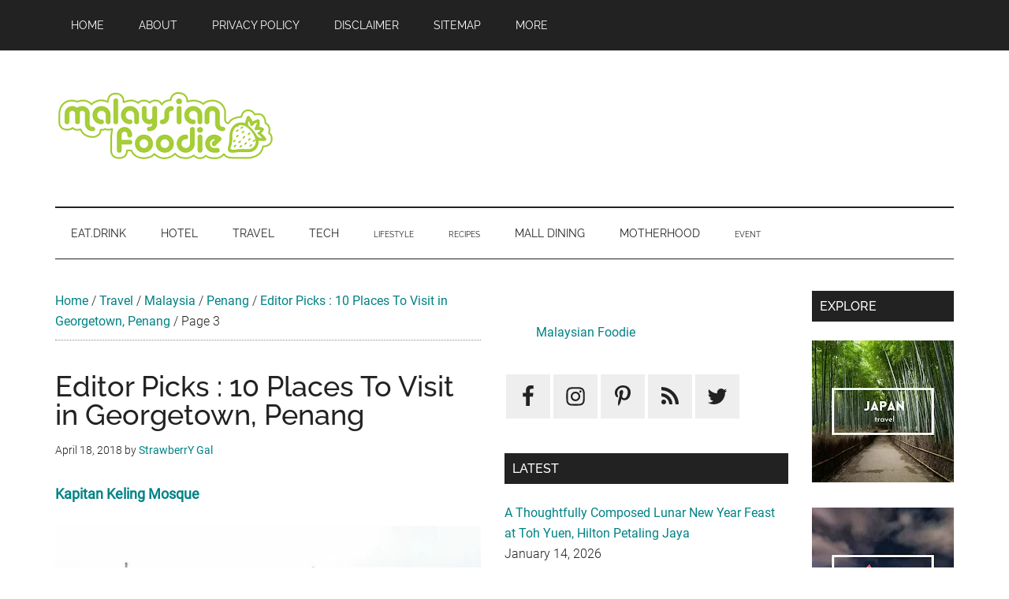

--- FILE ---
content_type: text/html; charset=utf-8
request_url: https://www.google.com/recaptcha/api2/aframe
body_size: 266
content:
<!DOCTYPE HTML><html><head><meta http-equiv="content-type" content="text/html; charset=UTF-8"></head><body><script nonce="3tUqNcY-S4VuDtm-m7kg2w">/** Anti-fraud and anti-abuse applications only. See google.com/recaptcha */ try{var clients={'sodar':'https://pagead2.googlesyndication.com/pagead/sodar?'};window.addEventListener("message",function(a){try{if(a.source===window.parent){var b=JSON.parse(a.data);var c=clients[b['id']];if(c){var d=document.createElement('img');d.src=c+b['params']+'&rc='+(localStorage.getItem("rc::a")?sessionStorage.getItem("rc::b"):"");window.document.body.appendChild(d);sessionStorage.setItem("rc::e",parseInt(sessionStorage.getItem("rc::e")||0)+1);localStorage.setItem("rc::h",'1768619108268');}}}catch(b){}});window.parent.postMessage("_grecaptcha_ready", "*");}catch(b){}</script></body></html>